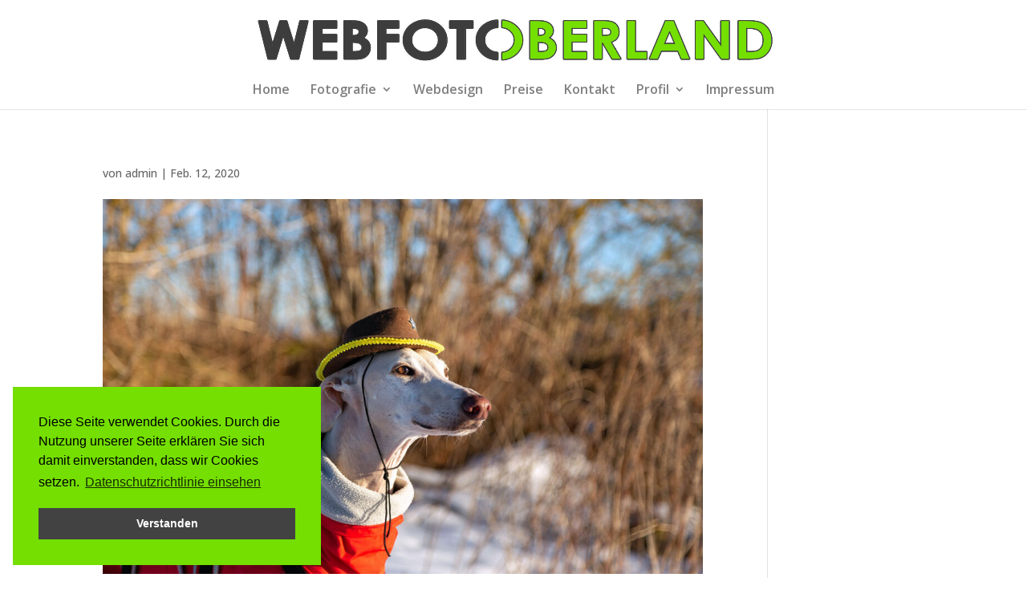

--- FILE ---
content_type: text/css
request_url: https://webfoto-oberland.de/wp-content/themes/Divi-child/style.css?ver=4.27.4
body_size: 259
content:
/*
Theme Name: Divi child
Theme URI:
Description: Divi child theme
Author: Divi
Author URI: https://instantmedia.de
Template: Divi
Version: 1.0
Tags: Divi Child Theme
*/


.clearfix {
  *zoom: 1;
}
.clearfix:before,
.clearfix:after {
  display: table;
  content: "";
}
.clearfix:after {
  clear: both;
}

	
	
/* ################################ ###############################################################*/
/*** Responsive Styles Large Desktop And Above ***/
@media all and (max-width: 1405px) {

}

@media all and (max-width: 1250px) {


}

 /* ###############################################################################################*/
/*** Responsive Styles Standard Desktop Only ***/
@media only screen and ( max-width: 1100px ) {

}
 


}
/* ###############################################################################################*/
@media only screen and ( max-width: 980px ) {

}



/* ###############################################################################################*/
@media only screen and ( max-width: 800px ) {

}
/* ###############################################################################################*/
@media only screen and ( max-width: 767px ) {
 

}

/* ###############################################################################################*/
@media only screen and ( max-width: 580px ) {

}

/* ###############################################################################################*/
@media only screen and ( max-width: 479px ) {
	
	
}


/* ###############################################################################################*/
@media only screen and ( max-width: 320px ) {

}


